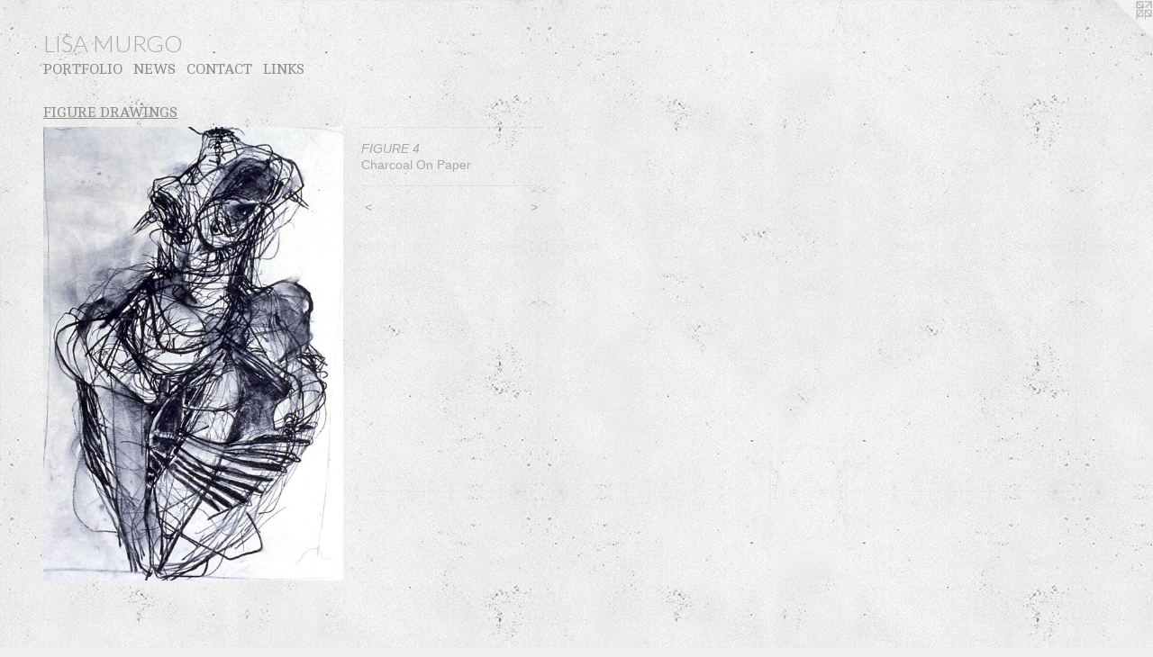

--- FILE ---
content_type: text/html;charset=utf-8
request_url: https://lisamurgo.com/artwork/4014642-FIGURE-4.html
body_size: 3677
content:
<!doctype html><html class="no-js a-image mobile-title-align--center l-flowing has-mobile-menu-icon--left p-artwork has-page-nav mobile-menu-align--center has-wall-text "><head><meta charset="utf-8" /><meta content="IE=edge" http-equiv="X-UA-Compatible" /><meta http-equiv="X-OPP-Site-Id" content="5360" /><meta http-equiv="X-OPP-Revision" content="684" /><meta http-equiv="X-OPP-Locke-Environment" content="production" /><meta http-equiv="X-OPP-Locke-Release" content="v0.0.141" /><title>LISA MURGO</title><link rel="canonical" href="https://lisamurgo.com/artwork/4014642-FIGURE%204.html" /><meta content="website" property="og:type" /><meta property="og:url" content="https://lisamurgo.com/artwork/4014642-FIGURE%204.html" /><meta property="og:title" content="FIGURE 4" /><meta content="width=device-width, initial-scale=1" name="viewport" /><link type="text/css" rel="stylesheet" href="//cdnjs.cloudflare.com/ajax/libs/normalize/3.0.2/normalize.min.css" /><link type="text/css" rel="stylesheet" media="only all" href="//maxcdn.bootstrapcdn.com/font-awesome/4.3.0/css/font-awesome.min.css" /><link type="text/css" rel="stylesheet" media="not all and (min-device-width: 600px) and (min-device-height: 600px)" href="/release/locke/production/v0.0.141/css/small.css" /><link type="text/css" rel="stylesheet" media="only all and (min-device-width: 600px) and (min-device-height: 600px)" href="/release/locke/production/v0.0.141/css/large-flowing.css" /><link type="text/css" rel="stylesheet" media="not all and (min-device-width: 600px) and (min-device-height: 600px)" href="/r17640918250000000684/css/small-site.css" /><link type="text/css" rel="stylesheet" media="only all and (min-device-width: 600px) and (min-device-height: 600px)" href="/r17640918250000000684/css/large-site.css" /><link type="text/css" rel="stylesheet" media="only all and (min-device-width: 600px) and (min-device-height: 600px)" href="//fonts.googleapis.com/css?family=Lato:300" /><link type="text/css" rel="stylesheet" media="only all and (min-device-width: 600px) and (min-device-height: 600px)" href="//fonts.googleapis.com/css?family=Cambo:400" /><link type="text/css" rel="stylesheet" media="not all and (min-device-width: 600px) and (min-device-height: 600px)" href="//fonts.googleapis.com/css?family=Cambo:400&amp;text=MENUHomePORTFLIWSCAK" /><link type="text/css" rel="stylesheet" media="not all and (min-device-width: 600px) and (min-device-height: 600px)" href="//fonts.googleapis.com/css?family=Lato:300&amp;text=LISA%20MURGO" /><script>window.OPP = window.OPP || {};
OPP.modernMQ = 'only all';
OPP.smallMQ = 'not all and (min-device-width: 600px) and (min-device-height: 600px)';
OPP.largeMQ = 'only all and (min-device-width: 600px) and (min-device-height: 600px)';
OPP.downURI = '/x/3/6/0/5360/.down';
OPP.gracePeriodURI = '/x/3/6/0/5360/.grace_period';
OPP.imgL = function (img) {
  !window.lazySizes && img.onerror();
};
OPP.imgE = function (img) {
  img.onerror = img.onload = null;
  img.src = img.getAttribute('data-src');
  //img.srcset = img.getAttribute('data-srcset');
};</script><script src="/release/locke/production/v0.0.141/js/modernizr.js"></script><script src="/release/locke/production/v0.0.141/js/masonry.js"></script><script src="/release/locke/production/v0.0.141/js/respimage.js"></script><script src="/release/locke/production/v0.0.141/js/ls.aspectratio.js"></script><script src="/release/locke/production/v0.0.141/js/lazysizes.js"></script><script src="/release/locke/production/v0.0.141/js/large.js"></script><script src="/release/locke/production/v0.0.141/js/hammer.js"></script><script>if (!Modernizr.mq('only all')) { document.write('<link type="text/css" rel="stylesheet" href="/release/locke/production/v0.0.141/css/minimal.css">') }</script><style>.media-max-width {
  display: block;
}

@media (min-height: 5851px) {

  .media-max-width {
    max-width: 2710.0px;
  }

}

@media (max-height: 5851px) {

  .media-max-width {
    max-width: 46.3134765625vh;
  }

}</style><!-- Global Site Tag (gtag.js) - Google Analytics --><script async="" src="https://www.googletagmanager.com/gtag/js?id=G-NT2R0DEY81"></script><script>window.dataLayer = window.dataLayer || [];function gtag(){dataLayer.push(arguments)};gtag('js', new Date());gtag('config', 'G-NT2R0DEY81');</script></head><body><a class=" logo hidden--small" href="http://otherpeoplespixels.com/ref/lisamurgo.com" title="Website by OtherPeoplesPixels" target="_blank"></a><header id="header"><a class=" site-title" href="/home.html"><span class=" site-title-text u-break-word">LISA MURGO</span><div class=" site-title-media"></div></a><a id="mobile-menu-icon" class="mobile-menu-icon hidden--no-js hidden--large"><svg viewBox="0 0 21 17" width="21" height="17" fill="currentColor"><rect x="0" y="0" width="21" height="3" rx="0"></rect><rect x="0" y="7" width="21" height="3" rx="0"></rect><rect x="0" y="14" width="21" height="3" rx="0"></rect></svg></a></header><nav class=" hidden--large"><ul class=" site-nav"><li class="nav-item nav-home "><a class="nav-link " href="/home.html">Home</a></li><li class="nav-item expanded nav-museum "><a class="nav-link " href="/section/36788.html">PORTFOLIO</a><ul><li class="nav-gallery nav-item expanded "><a class="nav-link " href="/section/325252-HANDS%20%26%20FEET.html">HANDS &amp; FEET</a></li><li class="nav-gallery nav-item expanded "><a class="selected nav-link " href="/section/436444-FIGURE%20DRAWINGS.html">FIGURE DRAWINGS</a></li><li class="nav-gallery nav-item expanded "><a class="nav-link " href="/section/372438-GRAPHITE%20DRAWINGS.html">GRAPHITE DRAWINGS</a></li><li class="nav-gallery nav-item expanded "><a class="nav-link " href="/section/37299-DRAWINGS.html">DRAWINGS</a></li><li class="nav-item expanded nav-museum "><a class="nav-link " href="/section/37301-PHOTOGRAPHY.html">PHOTOGRAPHY</a><ul><li class="nav-gallery nav-item "><a class="nav-link " href="/section/544259-The%20Colosseum%2c%20Rome%20Italy.html">The Colosseum, Rome Italy</a></li><li class="nav-gallery nav-item "><a class="nav-link " href="/section/544257-The%20Art%20Of%20Worship%2c%20Italy.html">The Art Of Worship, Italy</a></li><li class="nav-gallery nav-item "><a class="nav-link " href="/section/514592-ISTANBUL%202016-2017.html">ISTANBUL 2016-2017</a></li><li class="nav-gallery nav-item "><a class="nav-link " href="/section/514591-WHIRLING%20DERVISH%2c%20ISTANBUL.html">WHIRLING DERVISH, ISTANBUL</a></li><li class="nav-gallery nav-item "><a class="nav-link " href="/section/514430-ISTANBUL%2c%202018.html">ISTANBUL, 2018</a></li><li class="nav-gallery nav-item "><a class="nav-link " href="/section/514416-TBLISI%2c%20GEORGIA.html">TBLISI</a></li><li class="nav-gallery nav-item "><a class="nav-link " href="/section/514415-WINTER%20FROST.html">WINTER FROST</a></li><li class="nav-gallery nav-item "><a class="nav-link " href="/section/514413-TIMES%20SQUARE%2c%20NYC.html">Times Square</a></li><li class="nav-gallery nav-item "><a class="nav-link " href="/section/514412-BELGRADE%2cSERBIA%202018.html">BELGRADE</a></li><li class="nav-gallery nav-item "><a class="nav-link " href="/section/459513-IMAGES%20OF%20MOROCCO.html">IMAGES OF MOROCCO</a></li><li class="nav-gallery nav-item "><a class="nav-link " href="/section/411858-ISTANBUL%2c%202015.html">ISTANBUL, 2015</a></li><li class="nav-gallery nav-item "><a class="nav-link " href="/section/368289-B%26W%20ROSES.html">B&amp;W ROSES</a></li><li class="nav-gallery nav-item "><a class="nav-link " href="/section/60678-HASSAN%20II%20MOSQUE%2c%20CASABLANCA.html">HASSAN II MOSQUE, CASABLANCA</a></li><li class="nav-gallery nav-item "><a class="nav-link " href="/section/39303-ROSES.html">ROSES</a></li><li class="nav-gallery nav-item "><a class="nav-link " href="/section/37367-MOROCCO.html">MOROCCO</a></li></ul></li><li class="nav-gallery nav-item expanded "><a class="nav-link " href="/section/68961-OIL%20PASTELS.html">OIL PASTELS</a></li><li class="nav-gallery nav-item expanded "><a class="nav-link " href="/section/38048-PEOPLE.html">PEOPLE</a></li><li class="nav-gallery nav-item expanded "><a class="nav-link " href="/section/100727-INK%20%26%20CUT%20PAPER.html">INK &amp; CUT PAPER</a></li><li class="nav-gallery nav-item expanded "><a class="nav-link " href="/section/241531-ILLUSTRATION.html">ILLUSTRATION</a></li><li class="nav-gallery nav-item expanded "><a class="nav-link " href="/section/37302-PAINTINGS.html">PAINTINGS</a></li><li class="nav-gallery nav-item expanded "><a class="nav-link " href="/artwork/4486471.html">MORE PORTFOLIO</a></li></ul></li><li class="nav-news nav-item "><a class="nav-link " href="/news.html">NEWS</a></li><li class="nav-item nav-contact "><a class="nav-link " href="/contact.html">CONTACT</a></li><li class="nav-links nav-item "><a class="nav-link " href="/links.html">LINKS</a></li></ul></nav><div class=" content"><nav class=" hidden--small" id="nav"><header><a class=" site-title" href="/home.html"><span class=" site-title-text u-break-word">LISA MURGO</span><div class=" site-title-media"></div></a></header><ul class=" site-nav"><li class="nav-item nav-home "><a class="nav-link " href="/home.html">Home</a></li><li class="nav-item expanded nav-museum "><a class="nav-link " href="/section/36788.html">PORTFOLIO</a><ul><li class="nav-gallery nav-item expanded "><a class="nav-link " href="/section/325252-HANDS%20%26%20FEET.html">HANDS &amp; FEET</a></li><li class="nav-gallery nav-item expanded "><a class="selected nav-link " href="/section/436444-FIGURE%20DRAWINGS.html">FIGURE DRAWINGS</a></li><li class="nav-gallery nav-item expanded "><a class="nav-link " href="/section/372438-GRAPHITE%20DRAWINGS.html">GRAPHITE DRAWINGS</a></li><li class="nav-gallery nav-item expanded "><a class="nav-link " href="/section/37299-DRAWINGS.html">DRAWINGS</a></li><li class="nav-item expanded nav-museum "><a class="nav-link " href="/section/37301-PHOTOGRAPHY.html">PHOTOGRAPHY</a><ul><li class="nav-gallery nav-item "><a class="nav-link " href="/section/544259-The%20Colosseum%2c%20Rome%20Italy.html">The Colosseum, Rome Italy</a></li><li class="nav-gallery nav-item "><a class="nav-link " href="/section/544257-The%20Art%20Of%20Worship%2c%20Italy.html">The Art Of Worship, Italy</a></li><li class="nav-gallery nav-item "><a class="nav-link " href="/section/514592-ISTANBUL%202016-2017.html">ISTANBUL 2016-2017</a></li><li class="nav-gallery nav-item "><a class="nav-link " href="/section/514591-WHIRLING%20DERVISH%2c%20ISTANBUL.html">WHIRLING DERVISH, ISTANBUL</a></li><li class="nav-gallery nav-item "><a class="nav-link " href="/section/514430-ISTANBUL%2c%202018.html">ISTANBUL, 2018</a></li><li class="nav-gallery nav-item "><a class="nav-link " href="/section/514416-TBLISI%2c%20GEORGIA.html">TBLISI</a></li><li class="nav-gallery nav-item "><a class="nav-link " href="/section/514415-WINTER%20FROST.html">WINTER FROST</a></li><li class="nav-gallery nav-item "><a class="nav-link " href="/section/514413-TIMES%20SQUARE%2c%20NYC.html">Times Square</a></li><li class="nav-gallery nav-item "><a class="nav-link " href="/section/514412-BELGRADE%2cSERBIA%202018.html">BELGRADE</a></li><li class="nav-gallery nav-item "><a class="nav-link " href="/section/459513-IMAGES%20OF%20MOROCCO.html">IMAGES OF MOROCCO</a></li><li class="nav-gallery nav-item "><a class="nav-link " href="/section/411858-ISTANBUL%2c%202015.html">ISTANBUL, 2015</a></li><li class="nav-gallery nav-item "><a class="nav-link " href="/section/368289-B%26W%20ROSES.html">B&amp;W ROSES</a></li><li class="nav-gallery nav-item "><a class="nav-link " href="/section/60678-HASSAN%20II%20MOSQUE%2c%20CASABLANCA.html">HASSAN II MOSQUE, CASABLANCA</a></li><li class="nav-gallery nav-item "><a class="nav-link " href="/section/39303-ROSES.html">ROSES</a></li><li class="nav-gallery nav-item "><a class="nav-link " href="/section/37367-MOROCCO.html">MOROCCO</a></li></ul></li><li class="nav-gallery nav-item expanded "><a class="nav-link " href="/section/68961-OIL%20PASTELS.html">OIL PASTELS</a></li><li class="nav-gallery nav-item expanded "><a class="nav-link " href="/section/38048-PEOPLE.html">PEOPLE</a></li><li class="nav-gallery nav-item expanded "><a class="nav-link " href="/section/100727-INK%20%26%20CUT%20PAPER.html">INK &amp; CUT PAPER</a></li><li class="nav-gallery nav-item expanded "><a class="nav-link " href="/section/241531-ILLUSTRATION.html">ILLUSTRATION</a></li><li class="nav-gallery nav-item expanded "><a class="nav-link " href="/section/37302-PAINTINGS.html">PAINTINGS</a></li><li class="nav-gallery nav-item expanded "><a class="nav-link " href="/artwork/4486471.html">MORE PORTFOLIO</a></li></ul></li><li class="nav-news nav-item "><a class="nav-link " href="/news.html">NEWS</a></li><li class="nav-item nav-contact "><a class="nav-link " href="/contact.html">CONTACT</a></li><li class="nav-links nav-item "><a class="nav-link " href="/links.html">LINKS</a></li></ul><footer><div class=" copyright">© LISA MURGO</div><div class=" credit"><a href="http://otherpeoplespixels.com/ref/lisamurgo.com" target="_blank">Website by OtherPeoplesPixels</a></div></footer></nav><main id="main"><div class=" page clearfix media-max-width"><h1 class="parent-title title"><a href="/section/36788.html" class="root title-segment hidden--small">PORTFOLIO</a><span class=" title-sep hidden--small"> &gt; </span><a class=" title-segment" href="/section/436444-FIGURE%20DRAWINGS.html">FIGURE DRAWINGS</a></h1><div class=" media-and-info"><div class=" page-media-wrapper media"><a class=" page-media u-spaceball" title="FIGURE 4" href="/artwork/4014641-FIGURE%203.html" id="media"><img data-aspectratio="2710/4096" class="u-img " alt="FIGURE 4" src="//img-cache.oppcdn.com/fixed/5360/assets/rEYEgroSrSkYKjUm.jpg" srcset="//img-cache.oppcdn.com/img/v1.0/s:5360/t:QkxBTksrVEVYVCtIRVJF/p:12/g:tl/o:2.5/a:50/q:90/2710x4096-rEYEgroSrSkYKjUm.jpg/2710x4096/86f9bba7b14eee86363c8c5d0aa3a974.jpg 2710w,
//img-cache.oppcdn.com/img/v1.0/s:5360/t:QkxBTksrVEVYVCtIRVJF/p:12/g:tl/o:2.5/a:50/q:90/984x4096-rEYEgroSrSkYKjUm.jpg/984x1487/42364f6a58f800f445bda11368ad24bb.jpg 984w,
//img-cache.oppcdn.com/img/v1.0/s:5360/t:QkxBTksrVEVYVCtIRVJF/p:12/g:tl/o:2.5/a:50/q:90/2520x1220-rEYEgroSrSkYKjUm.jpg/807x1220/9c926d34229a5637720d69dde2bf23df.jpg 807w,
//img-cache.oppcdn.com/img/v1.0/s:5360/t:QkxBTksrVEVYVCtIRVJF/p:12/g:tl/o:2.5/a:50/q:90/640x4096-rEYEgroSrSkYKjUm.jpg/640x967/3a5057b684d24185b8235b63ce5c5368.jpg 640w,
//img-cache.oppcdn.com/img/v1.0/s:5360/t:QkxBTksrVEVYVCtIRVJF/p:12/g:tl/o:2.5/a:50/q:90/1640x830-rEYEgroSrSkYKjUm.jpg/549x830/80ae67087bdcdd75f13f54e9497aa83f.jpg 549w,
//img-cache.oppcdn.com/img/v1.0/s:5360/t:QkxBTksrVEVYVCtIRVJF/p:12/g:tl/o:2.5/a:50/q:90/1400x720-rEYEgroSrSkYKjUm.jpg/476x720/f655859f7c301dbf20c834c96310ea58.jpg 476w,
//img-cache.oppcdn.com/img/v1.0/s:5360/t:QkxBTksrVEVYVCtIRVJF/p:12/g:tl/o:2.5/a:50/q:90/984x588-rEYEgroSrSkYKjUm.jpg/389x588/0a292c866830faef0b573847402d3277.jpg 389w,
//img-cache.oppcdn.com/fixed/5360/assets/rEYEgroSrSkYKjUm.jpg 317w" sizes="(max-device-width: 599px) 100vw,
(max-device-height: 599px) 100vw,
(max-width: 317px) 317px,
(max-height: 480px) 317px,
(max-width: 389px) 389px,
(max-height: 588px) 389px,
(max-width: 476px) 476px,
(max-height: 720px) 476px,
(max-width: 549px) 549px,
(max-height: 830px) 549px,
(max-width: 640px) 640px,
(max-height: 967px) 640px,
(max-width: 807px) 807px,
(max-height: 1220px) 807px,
(max-width: 984px) 984px,
(max-height: 1487px) 984px,
2710px" /></a><a class=" zoom-corner" style="display: none" id="zoom-corner"><span class=" zoom-icon fa fa-search-plus"></span></a><div class="share-buttons a2a_kit social-icons hidden--small" data-a2a-title="FIGURE 4" data-a2a-url="https://lisamurgo.com/artwork/4014642-FIGURE%204.html"></div></div><div class=" info border-color"><div class=" wall-text border-color"><div class=" wt-item wt-title">FIGURE 4</div><div class=" wt-item wt-media">Charcoal On Paper</div></div><div class=" page-nav hidden--small border-color clearfix"><a class=" prev" id="artwork-prev" href="/artwork/4014644-FIGURE%205.html">&lt; <span class=" m-hover-show">previous</span></a> <a class=" next" id="artwork-next" href="/artwork/4014641-FIGURE%203.html"><span class=" m-hover-show">next</span> &gt;</a></div></div></div><div class="share-buttons a2a_kit social-icons hidden--large" data-a2a-title="FIGURE 4" data-a2a-url="https://lisamurgo.com/artwork/4014642-FIGURE%204.html"></div></div></main></div><footer><div class=" copyright">© LISA MURGO</div><div class=" credit"><a href="http://otherpeoplespixels.com/ref/lisamurgo.com" target="_blank">Website by OtherPeoplesPixels</a></div></footer><div class=" modal zoom-modal" style="display: none" id="zoom-modal"><style>@media (min-aspect-ratio: 1355/2048) {

  .zoom-media {
    width: auto;
    max-height: 4096px;
    height: 100%;
  }

}

@media (max-aspect-ratio: 1355/2048) {

  .zoom-media {
    height: auto;
    max-width: 2710px;
    width: 100%;
  }

}
@supports (object-fit: contain) {
  img.zoom-media {
    object-fit: contain;
    width: 100%;
    height: 100%;
    max-width: 2710px;
    max-height: 4096px;
  }
}</style><div class=" zoom-media-wrapper u-spaceball"><img onerror="OPP.imgE(this);" onload="OPP.imgL(this);" data-src="//img-cache.oppcdn.com/fixed/5360/assets/rEYEgroSrSkYKjUm.jpg" data-srcset="//img-cache.oppcdn.com/img/v1.0/s:5360/t:QkxBTksrVEVYVCtIRVJF/p:12/g:tl/o:2.5/a:50/q:90/2710x4096-rEYEgroSrSkYKjUm.jpg/2710x4096/86f9bba7b14eee86363c8c5d0aa3a974.jpg 2710w,
//img-cache.oppcdn.com/img/v1.0/s:5360/t:QkxBTksrVEVYVCtIRVJF/p:12/g:tl/o:2.5/a:50/q:90/984x4096-rEYEgroSrSkYKjUm.jpg/984x1487/42364f6a58f800f445bda11368ad24bb.jpg 984w,
//img-cache.oppcdn.com/img/v1.0/s:5360/t:QkxBTksrVEVYVCtIRVJF/p:12/g:tl/o:2.5/a:50/q:90/2520x1220-rEYEgroSrSkYKjUm.jpg/807x1220/9c926d34229a5637720d69dde2bf23df.jpg 807w,
//img-cache.oppcdn.com/img/v1.0/s:5360/t:QkxBTksrVEVYVCtIRVJF/p:12/g:tl/o:2.5/a:50/q:90/640x4096-rEYEgroSrSkYKjUm.jpg/640x967/3a5057b684d24185b8235b63ce5c5368.jpg 640w,
//img-cache.oppcdn.com/img/v1.0/s:5360/t:QkxBTksrVEVYVCtIRVJF/p:12/g:tl/o:2.5/a:50/q:90/1640x830-rEYEgroSrSkYKjUm.jpg/549x830/80ae67087bdcdd75f13f54e9497aa83f.jpg 549w,
//img-cache.oppcdn.com/img/v1.0/s:5360/t:QkxBTksrVEVYVCtIRVJF/p:12/g:tl/o:2.5/a:50/q:90/1400x720-rEYEgroSrSkYKjUm.jpg/476x720/f655859f7c301dbf20c834c96310ea58.jpg 476w,
//img-cache.oppcdn.com/img/v1.0/s:5360/t:QkxBTksrVEVYVCtIRVJF/p:12/g:tl/o:2.5/a:50/q:90/984x588-rEYEgroSrSkYKjUm.jpg/389x588/0a292c866830faef0b573847402d3277.jpg 389w,
//img-cache.oppcdn.com/fixed/5360/assets/rEYEgroSrSkYKjUm.jpg 317w" data-sizes="(max-device-width: 599px) 100vw,
(max-device-height: 599px) 100vw,
(max-width: 317px) 317px,
(max-height: 480px) 317px,
(max-width: 389px) 389px,
(max-height: 588px) 389px,
(max-width: 476px) 476px,
(max-height: 720px) 476px,
(max-width: 549px) 549px,
(max-height: 830px) 549px,
(max-width: 640px) 640px,
(max-height: 967px) 640px,
(max-width: 807px) 807px,
(max-height: 1220px) 807px,
(max-width: 984px) 984px,
(max-height: 1487px) 984px,
2710px" class="zoom-media lazyload hidden--no-js " alt="FIGURE 4" /><noscript><img class="zoom-media " alt="FIGURE 4" src="//img-cache.oppcdn.com/fixed/5360/assets/rEYEgroSrSkYKjUm.jpg" /></noscript></div></div><div class=" offline"></div><script src="/release/locke/production/v0.0.141/js/small.js"></script><script src="/release/locke/production/v0.0.141/js/artwork.js"></script><script>window.oppa=window.oppa||function(){(oppa.q=oppa.q||[]).push(arguments)};oppa('config','pathname','production/v0.0.141/5360');oppa('set','g','true');oppa('set','l','flowing');oppa('set','p','artwork');oppa('set','a','image');oppa('rect','m','media','');oppa('send');</script><script async="" src="/release/locke/production/v0.0.141/js/analytics.js"></script><script src="https://otherpeoplespixels.com/static/enable-preview.js"></script></body></html>

--- FILE ---
content_type: text/css; charset=utf-8
request_url: https://fonts.googleapis.com/css?family=Cambo:400&text=MENUHomePORTFLIWSCAK
body_size: -409
content:
@font-face {
  font-family: 'Cambo';
  font-style: normal;
  font-weight: 400;
  src: url(https://fonts.gstatic.com/l/font?kit=IFSqHeNEk8FJk41_okjxkdOpkgST_G5qy14azuh1evxwXtzWZmk&skey=fdee44efd5e5393b&v=v19) format('woff2');
}


--- FILE ---
content_type: text/css; charset=utf-8
request_url: https://fonts.googleapis.com/css?family=Lato:300&text=LISA%20MURGO
body_size: -470
content:
@font-face {
  font-family: 'Lato';
  font-style: normal;
  font-weight: 300;
  src: url(https://fonts.gstatic.com/l/font?kit=S6u9w4BMUTPHh7USewqFHi_o39cVr7MRmoOKXtz4&skey=91f32e07d083dd3a&v=v25) format('woff2');
}
